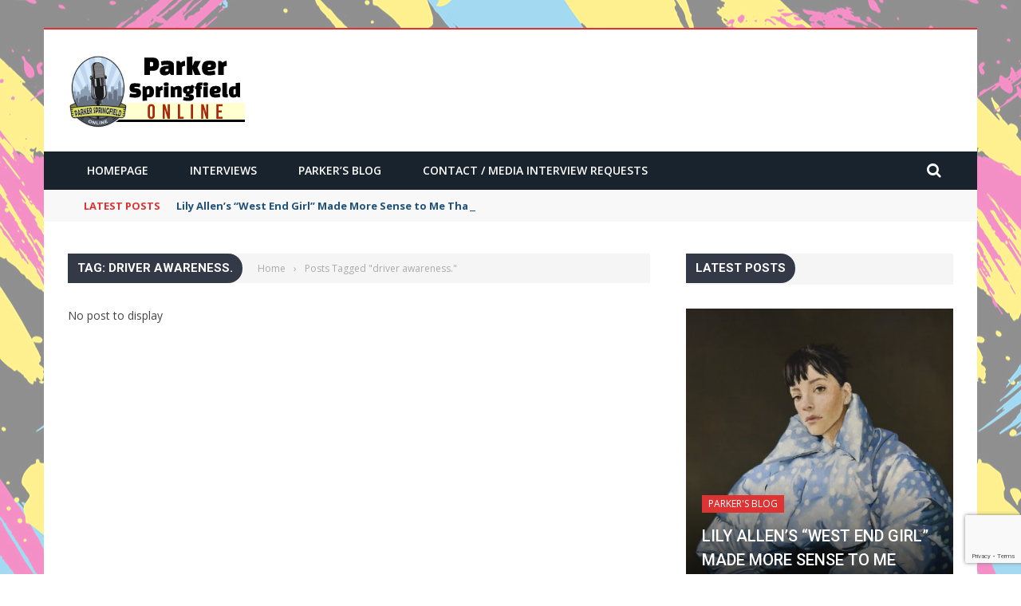

--- FILE ---
content_type: text/html; charset=utf-8
request_url: https://www.google.com/recaptcha/api2/anchor?ar=1&k=6LcTyYEfAAAAAIiBx19kVOgqpi25XxpAfuWFqmOT&co=aHR0cHM6Ly93d3cucGFya2Vyc3ByaW5nZmllbGQuY29tOjQ0Mw..&hl=en&v=jdMmXeCQEkPbnFDy9T04NbgJ&size=invisible&anchor-ms=20000&execute-ms=15000&cb=tglc11uprpvc
body_size: 46581
content:
<!DOCTYPE HTML><html dir="ltr" lang="en"><head><meta http-equiv="Content-Type" content="text/html; charset=UTF-8">
<meta http-equiv="X-UA-Compatible" content="IE=edge">
<title>reCAPTCHA</title>
<style type="text/css">
/* cyrillic-ext */
@font-face {
  font-family: 'Roboto';
  font-style: normal;
  font-weight: 400;
  font-stretch: 100%;
  src: url(//fonts.gstatic.com/s/roboto/v48/KFO7CnqEu92Fr1ME7kSn66aGLdTylUAMa3GUBHMdazTgWw.woff2) format('woff2');
  unicode-range: U+0460-052F, U+1C80-1C8A, U+20B4, U+2DE0-2DFF, U+A640-A69F, U+FE2E-FE2F;
}
/* cyrillic */
@font-face {
  font-family: 'Roboto';
  font-style: normal;
  font-weight: 400;
  font-stretch: 100%;
  src: url(//fonts.gstatic.com/s/roboto/v48/KFO7CnqEu92Fr1ME7kSn66aGLdTylUAMa3iUBHMdazTgWw.woff2) format('woff2');
  unicode-range: U+0301, U+0400-045F, U+0490-0491, U+04B0-04B1, U+2116;
}
/* greek-ext */
@font-face {
  font-family: 'Roboto';
  font-style: normal;
  font-weight: 400;
  font-stretch: 100%;
  src: url(//fonts.gstatic.com/s/roboto/v48/KFO7CnqEu92Fr1ME7kSn66aGLdTylUAMa3CUBHMdazTgWw.woff2) format('woff2');
  unicode-range: U+1F00-1FFF;
}
/* greek */
@font-face {
  font-family: 'Roboto';
  font-style: normal;
  font-weight: 400;
  font-stretch: 100%;
  src: url(//fonts.gstatic.com/s/roboto/v48/KFO7CnqEu92Fr1ME7kSn66aGLdTylUAMa3-UBHMdazTgWw.woff2) format('woff2');
  unicode-range: U+0370-0377, U+037A-037F, U+0384-038A, U+038C, U+038E-03A1, U+03A3-03FF;
}
/* math */
@font-face {
  font-family: 'Roboto';
  font-style: normal;
  font-weight: 400;
  font-stretch: 100%;
  src: url(//fonts.gstatic.com/s/roboto/v48/KFO7CnqEu92Fr1ME7kSn66aGLdTylUAMawCUBHMdazTgWw.woff2) format('woff2');
  unicode-range: U+0302-0303, U+0305, U+0307-0308, U+0310, U+0312, U+0315, U+031A, U+0326-0327, U+032C, U+032F-0330, U+0332-0333, U+0338, U+033A, U+0346, U+034D, U+0391-03A1, U+03A3-03A9, U+03B1-03C9, U+03D1, U+03D5-03D6, U+03F0-03F1, U+03F4-03F5, U+2016-2017, U+2034-2038, U+203C, U+2040, U+2043, U+2047, U+2050, U+2057, U+205F, U+2070-2071, U+2074-208E, U+2090-209C, U+20D0-20DC, U+20E1, U+20E5-20EF, U+2100-2112, U+2114-2115, U+2117-2121, U+2123-214F, U+2190, U+2192, U+2194-21AE, U+21B0-21E5, U+21F1-21F2, U+21F4-2211, U+2213-2214, U+2216-22FF, U+2308-230B, U+2310, U+2319, U+231C-2321, U+2336-237A, U+237C, U+2395, U+239B-23B7, U+23D0, U+23DC-23E1, U+2474-2475, U+25AF, U+25B3, U+25B7, U+25BD, U+25C1, U+25CA, U+25CC, U+25FB, U+266D-266F, U+27C0-27FF, U+2900-2AFF, U+2B0E-2B11, U+2B30-2B4C, U+2BFE, U+3030, U+FF5B, U+FF5D, U+1D400-1D7FF, U+1EE00-1EEFF;
}
/* symbols */
@font-face {
  font-family: 'Roboto';
  font-style: normal;
  font-weight: 400;
  font-stretch: 100%;
  src: url(//fonts.gstatic.com/s/roboto/v48/KFO7CnqEu92Fr1ME7kSn66aGLdTylUAMaxKUBHMdazTgWw.woff2) format('woff2');
  unicode-range: U+0001-000C, U+000E-001F, U+007F-009F, U+20DD-20E0, U+20E2-20E4, U+2150-218F, U+2190, U+2192, U+2194-2199, U+21AF, U+21E6-21F0, U+21F3, U+2218-2219, U+2299, U+22C4-22C6, U+2300-243F, U+2440-244A, U+2460-24FF, U+25A0-27BF, U+2800-28FF, U+2921-2922, U+2981, U+29BF, U+29EB, U+2B00-2BFF, U+4DC0-4DFF, U+FFF9-FFFB, U+10140-1018E, U+10190-1019C, U+101A0, U+101D0-101FD, U+102E0-102FB, U+10E60-10E7E, U+1D2C0-1D2D3, U+1D2E0-1D37F, U+1F000-1F0FF, U+1F100-1F1AD, U+1F1E6-1F1FF, U+1F30D-1F30F, U+1F315, U+1F31C, U+1F31E, U+1F320-1F32C, U+1F336, U+1F378, U+1F37D, U+1F382, U+1F393-1F39F, U+1F3A7-1F3A8, U+1F3AC-1F3AF, U+1F3C2, U+1F3C4-1F3C6, U+1F3CA-1F3CE, U+1F3D4-1F3E0, U+1F3ED, U+1F3F1-1F3F3, U+1F3F5-1F3F7, U+1F408, U+1F415, U+1F41F, U+1F426, U+1F43F, U+1F441-1F442, U+1F444, U+1F446-1F449, U+1F44C-1F44E, U+1F453, U+1F46A, U+1F47D, U+1F4A3, U+1F4B0, U+1F4B3, U+1F4B9, U+1F4BB, U+1F4BF, U+1F4C8-1F4CB, U+1F4D6, U+1F4DA, U+1F4DF, U+1F4E3-1F4E6, U+1F4EA-1F4ED, U+1F4F7, U+1F4F9-1F4FB, U+1F4FD-1F4FE, U+1F503, U+1F507-1F50B, U+1F50D, U+1F512-1F513, U+1F53E-1F54A, U+1F54F-1F5FA, U+1F610, U+1F650-1F67F, U+1F687, U+1F68D, U+1F691, U+1F694, U+1F698, U+1F6AD, U+1F6B2, U+1F6B9-1F6BA, U+1F6BC, U+1F6C6-1F6CF, U+1F6D3-1F6D7, U+1F6E0-1F6EA, U+1F6F0-1F6F3, U+1F6F7-1F6FC, U+1F700-1F7FF, U+1F800-1F80B, U+1F810-1F847, U+1F850-1F859, U+1F860-1F887, U+1F890-1F8AD, U+1F8B0-1F8BB, U+1F8C0-1F8C1, U+1F900-1F90B, U+1F93B, U+1F946, U+1F984, U+1F996, U+1F9E9, U+1FA00-1FA6F, U+1FA70-1FA7C, U+1FA80-1FA89, U+1FA8F-1FAC6, U+1FACE-1FADC, U+1FADF-1FAE9, U+1FAF0-1FAF8, U+1FB00-1FBFF;
}
/* vietnamese */
@font-face {
  font-family: 'Roboto';
  font-style: normal;
  font-weight: 400;
  font-stretch: 100%;
  src: url(//fonts.gstatic.com/s/roboto/v48/KFO7CnqEu92Fr1ME7kSn66aGLdTylUAMa3OUBHMdazTgWw.woff2) format('woff2');
  unicode-range: U+0102-0103, U+0110-0111, U+0128-0129, U+0168-0169, U+01A0-01A1, U+01AF-01B0, U+0300-0301, U+0303-0304, U+0308-0309, U+0323, U+0329, U+1EA0-1EF9, U+20AB;
}
/* latin-ext */
@font-face {
  font-family: 'Roboto';
  font-style: normal;
  font-weight: 400;
  font-stretch: 100%;
  src: url(//fonts.gstatic.com/s/roboto/v48/KFO7CnqEu92Fr1ME7kSn66aGLdTylUAMa3KUBHMdazTgWw.woff2) format('woff2');
  unicode-range: U+0100-02BA, U+02BD-02C5, U+02C7-02CC, U+02CE-02D7, U+02DD-02FF, U+0304, U+0308, U+0329, U+1D00-1DBF, U+1E00-1E9F, U+1EF2-1EFF, U+2020, U+20A0-20AB, U+20AD-20C0, U+2113, U+2C60-2C7F, U+A720-A7FF;
}
/* latin */
@font-face {
  font-family: 'Roboto';
  font-style: normal;
  font-weight: 400;
  font-stretch: 100%;
  src: url(//fonts.gstatic.com/s/roboto/v48/KFO7CnqEu92Fr1ME7kSn66aGLdTylUAMa3yUBHMdazQ.woff2) format('woff2');
  unicode-range: U+0000-00FF, U+0131, U+0152-0153, U+02BB-02BC, U+02C6, U+02DA, U+02DC, U+0304, U+0308, U+0329, U+2000-206F, U+20AC, U+2122, U+2191, U+2193, U+2212, U+2215, U+FEFF, U+FFFD;
}
/* cyrillic-ext */
@font-face {
  font-family: 'Roboto';
  font-style: normal;
  font-weight: 500;
  font-stretch: 100%;
  src: url(//fonts.gstatic.com/s/roboto/v48/KFO7CnqEu92Fr1ME7kSn66aGLdTylUAMa3GUBHMdazTgWw.woff2) format('woff2');
  unicode-range: U+0460-052F, U+1C80-1C8A, U+20B4, U+2DE0-2DFF, U+A640-A69F, U+FE2E-FE2F;
}
/* cyrillic */
@font-face {
  font-family: 'Roboto';
  font-style: normal;
  font-weight: 500;
  font-stretch: 100%;
  src: url(//fonts.gstatic.com/s/roboto/v48/KFO7CnqEu92Fr1ME7kSn66aGLdTylUAMa3iUBHMdazTgWw.woff2) format('woff2');
  unicode-range: U+0301, U+0400-045F, U+0490-0491, U+04B0-04B1, U+2116;
}
/* greek-ext */
@font-face {
  font-family: 'Roboto';
  font-style: normal;
  font-weight: 500;
  font-stretch: 100%;
  src: url(//fonts.gstatic.com/s/roboto/v48/KFO7CnqEu92Fr1ME7kSn66aGLdTylUAMa3CUBHMdazTgWw.woff2) format('woff2');
  unicode-range: U+1F00-1FFF;
}
/* greek */
@font-face {
  font-family: 'Roboto';
  font-style: normal;
  font-weight: 500;
  font-stretch: 100%;
  src: url(//fonts.gstatic.com/s/roboto/v48/KFO7CnqEu92Fr1ME7kSn66aGLdTylUAMa3-UBHMdazTgWw.woff2) format('woff2');
  unicode-range: U+0370-0377, U+037A-037F, U+0384-038A, U+038C, U+038E-03A1, U+03A3-03FF;
}
/* math */
@font-face {
  font-family: 'Roboto';
  font-style: normal;
  font-weight: 500;
  font-stretch: 100%;
  src: url(//fonts.gstatic.com/s/roboto/v48/KFO7CnqEu92Fr1ME7kSn66aGLdTylUAMawCUBHMdazTgWw.woff2) format('woff2');
  unicode-range: U+0302-0303, U+0305, U+0307-0308, U+0310, U+0312, U+0315, U+031A, U+0326-0327, U+032C, U+032F-0330, U+0332-0333, U+0338, U+033A, U+0346, U+034D, U+0391-03A1, U+03A3-03A9, U+03B1-03C9, U+03D1, U+03D5-03D6, U+03F0-03F1, U+03F4-03F5, U+2016-2017, U+2034-2038, U+203C, U+2040, U+2043, U+2047, U+2050, U+2057, U+205F, U+2070-2071, U+2074-208E, U+2090-209C, U+20D0-20DC, U+20E1, U+20E5-20EF, U+2100-2112, U+2114-2115, U+2117-2121, U+2123-214F, U+2190, U+2192, U+2194-21AE, U+21B0-21E5, U+21F1-21F2, U+21F4-2211, U+2213-2214, U+2216-22FF, U+2308-230B, U+2310, U+2319, U+231C-2321, U+2336-237A, U+237C, U+2395, U+239B-23B7, U+23D0, U+23DC-23E1, U+2474-2475, U+25AF, U+25B3, U+25B7, U+25BD, U+25C1, U+25CA, U+25CC, U+25FB, U+266D-266F, U+27C0-27FF, U+2900-2AFF, U+2B0E-2B11, U+2B30-2B4C, U+2BFE, U+3030, U+FF5B, U+FF5D, U+1D400-1D7FF, U+1EE00-1EEFF;
}
/* symbols */
@font-face {
  font-family: 'Roboto';
  font-style: normal;
  font-weight: 500;
  font-stretch: 100%;
  src: url(//fonts.gstatic.com/s/roboto/v48/KFO7CnqEu92Fr1ME7kSn66aGLdTylUAMaxKUBHMdazTgWw.woff2) format('woff2');
  unicode-range: U+0001-000C, U+000E-001F, U+007F-009F, U+20DD-20E0, U+20E2-20E4, U+2150-218F, U+2190, U+2192, U+2194-2199, U+21AF, U+21E6-21F0, U+21F3, U+2218-2219, U+2299, U+22C4-22C6, U+2300-243F, U+2440-244A, U+2460-24FF, U+25A0-27BF, U+2800-28FF, U+2921-2922, U+2981, U+29BF, U+29EB, U+2B00-2BFF, U+4DC0-4DFF, U+FFF9-FFFB, U+10140-1018E, U+10190-1019C, U+101A0, U+101D0-101FD, U+102E0-102FB, U+10E60-10E7E, U+1D2C0-1D2D3, U+1D2E0-1D37F, U+1F000-1F0FF, U+1F100-1F1AD, U+1F1E6-1F1FF, U+1F30D-1F30F, U+1F315, U+1F31C, U+1F31E, U+1F320-1F32C, U+1F336, U+1F378, U+1F37D, U+1F382, U+1F393-1F39F, U+1F3A7-1F3A8, U+1F3AC-1F3AF, U+1F3C2, U+1F3C4-1F3C6, U+1F3CA-1F3CE, U+1F3D4-1F3E0, U+1F3ED, U+1F3F1-1F3F3, U+1F3F5-1F3F7, U+1F408, U+1F415, U+1F41F, U+1F426, U+1F43F, U+1F441-1F442, U+1F444, U+1F446-1F449, U+1F44C-1F44E, U+1F453, U+1F46A, U+1F47D, U+1F4A3, U+1F4B0, U+1F4B3, U+1F4B9, U+1F4BB, U+1F4BF, U+1F4C8-1F4CB, U+1F4D6, U+1F4DA, U+1F4DF, U+1F4E3-1F4E6, U+1F4EA-1F4ED, U+1F4F7, U+1F4F9-1F4FB, U+1F4FD-1F4FE, U+1F503, U+1F507-1F50B, U+1F50D, U+1F512-1F513, U+1F53E-1F54A, U+1F54F-1F5FA, U+1F610, U+1F650-1F67F, U+1F687, U+1F68D, U+1F691, U+1F694, U+1F698, U+1F6AD, U+1F6B2, U+1F6B9-1F6BA, U+1F6BC, U+1F6C6-1F6CF, U+1F6D3-1F6D7, U+1F6E0-1F6EA, U+1F6F0-1F6F3, U+1F6F7-1F6FC, U+1F700-1F7FF, U+1F800-1F80B, U+1F810-1F847, U+1F850-1F859, U+1F860-1F887, U+1F890-1F8AD, U+1F8B0-1F8BB, U+1F8C0-1F8C1, U+1F900-1F90B, U+1F93B, U+1F946, U+1F984, U+1F996, U+1F9E9, U+1FA00-1FA6F, U+1FA70-1FA7C, U+1FA80-1FA89, U+1FA8F-1FAC6, U+1FACE-1FADC, U+1FADF-1FAE9, U+1FAF0-1FAF8, U+1FB00-1FBFF;
}
/* vietnamese */
@font-face {
  font-family: 'Roboto';
  font-style: normal;
  font-weight: 500;
  font-stretch: 100%;
  src: url(//fonts.gstatic.com/s/roboto/v48/KFO7CnqEu92Fr1ME7kSn66aGLdTylUAMa3OUBHMdazTgWw.woff2) format('woff2');
  unicode-range: U+0102-0103, U+0110-0111, U+0128-0129, U+0168-0169, U+01A0-01A1, U+01AF-01B0, U+0300-0301, U+0303-0304, U+0308-0309, U+0323, U+0329, U+1EA0-1EF9, U+20AB;
}
/* latin-ext */
@font-face {
  font-family: 'Roboto';
  font-style: normal;
  font-weight: 500;
  font-stretch: 100%;
  src: url(//fonts.gstatic.com/s/roboto/v48/KFO7CnqEu92Fr1ME7kSn66aGLdTylUAMa3KUBHMdazTgWw.woff2) format('woff2');
  unicode-range: U+0100-02BA, U+02BD-02C5, U+02C7-02CC, U+02CE-02D7, U+02DD-02FF, U+0304, U+0308, U+0329, U+1D00-1DBF, U+1E00-1E9F, U+1EF2-1EFF, U+2020, U+20A0-20AB, U+20AD-20C0, U+2113, U+2C60-2C7F, U+A720-A7FF;
}
/* latin */
@font-face {
  font-family: 'Roboto';
  font-style: normal;
  font-weight: 500;
  font-stretch: 100%;
  src: url(//fonts.gstatic.com/s/roboto/v48/KFO7CnqEu92Fr1ME7kSn66aGLdTylUAMa3yUBHMdazQ.woff2) format('woff2');
  unicode-range: U+0000-00FF, U+0131, U+0152-0153, U+02BB-02BC, U+02C6, U+02DA, U+02DC, U+0304, U+0308, U+0329, U+2000-206F, U+20AC, U+2122, U+2191, U+2193, U+2212, U+2215, U+FEFF, U+FFFD;
}
/* cyrillic-ext */
@font-face {
  font-family: 'Roboto';
  font-style: normal;
  font-weight: 900;
  font-stretch: 100%;
  src: url(//fonts.gstatic.com/s/roboto/v48/KFO7CnqEu92Fr1ME7kSn66aGLdTylUAMa3GUBHMdazTgWw.woff2) format('woff2');
  unicode-range: U+0460-052F, U+1C80-1C8A, U+20B4, U+2DE0-2DFF, U+A640-A69F, U+FE2E-FE2F;
}
/* cyrillic */
@font-face {
  font-family: 'Roboto';
  font-style: normal;
  font-weight: 900;
  font-stretch: 100%;
  src: url(//fonts.gstatic.com/s/roboto/v48/KFO7CnqEu92Fr1ME7kSn66aGLdTylUAMa3iUBHMdazTgWw.woff2) format('woff2');
  unicode-range: U+0301, U+0400-045F, U+0490-0491, U+04B0-04B1, U+2116;
}
/* greek-ext */
@font-face {
  font-family: 'Roboto';
  font-style: normal;
  font-weight: 900;
  font-stretch: 100%;
  src: url(//fonts.gstatic.com/s/roboto/v48/KFO7CnqEu92Fr1ME7kSn66aGLdTylUAMa3CUBHMdazTgWw.woff2) format('woff2');
  unicode-range: U+1F00-1FFF;
}
/* greek */
@font-face {
  font-family: 'Roboto';
  font-style: normal;
  font-weight: 900;
  font-stretch: 100%;
  src: url(//fonts.gstatic.com/s/roboto/v48/KFO7CnqEu92Fr1ME7kSn66aGLdTylUAMa3-UBHMdazTgWw.woff2) format('woff2');
  unicode-range: U+0370-0377, U+037A-037F, U+0384-038A, U+038C, U+038E-03A1, U+03A3-03FF;
}
/* math */
@font-face {
  font-family: 'Roboto';
  font-style: normal;
  font-weight: 900;
  font-stretch: 100%;
  src: url(//fonts.gstatic.com/s/roboto/v48/KFO7CnqEu92Fr1ME7kSn66aGLdTylUAMawCUBHMdazTgWw.woff2) format('woff2');
  unicode-range: U+0302-0303, U+0305, U+0307-0308, U+0310, U+0312, U+0315, U+031A, U+0326-0327, U+032C, U+032F-0330, U+0332-0333, U+0338, U+033A, U+0346, U+034D, U+0391-03A1, U+03A3-03A9, U+03B1-03C9, U+03D1, U+03D5-03D6, U+03F0-03F1, U+03F4-03F5, U+2016-2017, U+2034-2038, U+203C, U+2040, U+2043, U+2047, U+2050, U+2057, U+205F, U+2070-2071, U+2074-208E, U+2090-209C, U+20D0-20DC, U+20E1, U+20E5-20EF, U+2100-2112, U+2114-2115, U+2117-2121, U+2123-214F, U+2190, U+2192, U+2194-21AE, U+21B0-21E5, U+21F1-21F2, U+21F4-2211, U+2213-2214, U+2216-22FF, U+2308-230B, U+2310, U+2319, U+231C-2321, U+2336-237A, U+237C, U+2395, U+239B-23B7, U+23D0, U+23DC-23E1, U+2474-2475, U+25AF, U+25B3, U+25B7, U+25BD, U+25C1, U+25CA, U+25CC, U+25FB, U+266D-266F, U+27C0-27FF, U+2900-2AFF, U+2B0E-2B11, U+2B30-2B4C, U+2BFE, U+3030, U+FF5B, U+FF5D, U+1D400-1D7FF, U+1EE00-1EEFF;
}
/* symbols */
@font-face {
  font-family: 'Roboto';
  font-style: normal;
  font-weight: 900;
  font-stretch: 100%;
  src: url(//fonts.gstatic.com/s/roboto/v48/KFO7CnqEu92Fr1ME7kSn66aGLdTylUAMaxKUBHMdazTgWw.woff2) format('woff2');
  unicode-range: U+0001-000C, U+000E-001F, U+007F-009F, U+20DD-20E0, U+20E2-20E4, U+2150-218F, U+2190, U+2192, U+2194-2199, U+21AF, U+21E6-21F0, U+21F3, U+2218-2219, U+2299, U+22C4-22C6, U+2300-243F, U+2440-244A, U+2460-24FF, U+25A0-27BF, U+2800-28FF, U+2921-2922, U+2981, U+29BF, U+29EB, U+2B00-2BFF, U+4DC0-4DFF, U+FFF9-FFFB, U+10140-1018E, U+10190-1019C, U+101A0, U+101D0-101FD, U+102E0-102FB, U+10E60-10E7E, U+1D2C0-1D2D3, U+1D2E0-1D37F, U+1F000-1F0FF, U+1F100-1F1AD, U+1F1E6-1F1FF, U+1F30D-1F30F, U+1F315, U+1F31C, U+1F31E, U+1F320-1F32C, U+1F336, U+1F378, U+1F37D, U+1F382, U+1F393-1F39F, U+1F3A7-1F3A8, U+1F3AC-1F3AF, U+1F3C2, U+1F3C4-1F3C6, U+1F3CA-1F3CE, U+1F3D4-1F3E0, U+1F3ED, U+1F3F1-1F3F3, U+1F3F5-1F3F7, U+1F408, U+1F415, U+1F41F, U+1F426, U+1F43F, U+1F441-1F442, U+1F444, U+1F446-1F449, U+1F44C-1F44E, U+1F453, U+1F46A, U+1F47D, U+1F4A3, U+1F4B0, U+1F4B3, U+1F4B9, U+1F4BB, U+1F4BF, U+1F4C8-1F4CB, U+1F4D6, U+1F4DA, U+1F4DF, U+1F4E3-1F4E6, U+1F4EA-1F4ED, U+1F4F7, U+1F4F9-1F4FB, U+1F4FD-1F4FE, U+1F503, U+1F507-1F50B, U+1F50D, U+1F512-1F513, U+1F53E-1F54A, U+1F54F-1F5FA, U+1F610, U+1F650-1F67F, U+1F687, U+1F68D, U+1F691, U+1F694, U+1F698, U+1F6AD, U+1F6B2, U+1F6B9-1F6BA, U+1F6BC, U+1F6C6-1F6CF, U+1F6D3-1F6D7, U+1F6E0-1F6EA, U+1F6F0-1F6F3, U+1F6F7-1F6FC, U+1F700-1F7FF, U+1F800-1F80B, U+1F810-1F847, U+1F850-1F859, U+1F860-1F887, U+1F890-1F8AD, U+1F8B0-1F8BB, U+1F8C0-1F8C1, U+1F900-1F90B, U+1F93B, U+1F946, U+1F984, U+1F996, U+1F9E9, U+1FA00-1FA6F, U+1FA70-1FA7C, U+1FA80-1FA89, U+1FA8F-1FAC6, U+1FACE-1FADC, U+1FADF-1FAE9, U+1FAF0-1FAF8, U+1FB00-1FBFF;
}
/* vietnamese */
@font-face {
  font-family: 'Roboto';
  font-style: normal;
  font-weight: 900;
  font-stretch: 100%;
  src: url(//fonts.gstatic.com/s/roboto/v48/KFO7CnqEu92Fr1ME7kSn66aGLdTylUAMa3OUBHMdazTgWw.woff2) format('woff2');
  unicode-range: U+0102-0103, U+0110-0111, U+0128-0129, U+0168-0169, U+01A0-01A1, U+01AF-01B0, U+0300-0301, U+0303-0304, U+0308-0309, U+0323, U+0329, U+1EA0-1EF9, U+20AB;
}
/* latin-ext */
@font-face {
  font-family: 'Roboto';
  font-style: normal;
  font-weight: 900;
  font-stretch: 100%;
  src: url(//fonts.gstatic.com/s/roboto/v48/KFO7CnqEu92Fr1ME7kSn66aGLdTylUAMa3KUBHMdazTgWw.woff2) format('woff2');
  unicode-range: U+0100-02BA, U+02BD-02C5, U+02C7-02CC, U+02CE-02D7, U+02DD-02FF, U+0304, U+0308, U+0329, U+1D00-1DBF, U+1E00-1E9F, U+1EF2-1EFF, U+2020, U+20A0-20AB, U+20AD-20C0, U+2113, U+2C60-2C7F, U+A720-A7FF;
}
/* latin */
@font-face {
  font-family: 'Roboto';
  font-style: normal;
  font-weight: 900;
  font-stretch: 100%;
  src: url(//fonts.gstatic.com/s/roboto/v48/KFO7CnqEu92Fr1ME7kSn66aGLdTylUAMa3yUBHMdazQ.woff2) format('woff2');
  unicode-range: U+0000-00FF, U+0131, U+0152-0153, U+02BB-02BC, U+02C6, U+02DA, U+02DC, U+0304, U+0308, U+0329, U+2000-206F, U+20AC, U+2122, U+2191, U+2193, U+2212, U+2215, U+FEFF, U+FFFD;
}

</style>
<link rel="stylesheet" type="text/css" href="https://www.gstatic.com/recaptcha/releases/jdMmXeCQEkPbnFDy9T04NbgJ/styles__ltr.css">
<script nonce="CfI0MkymEzY9FIZZ1x5YxA" type="text/javascript">window['__recaptcha_api'] = 'https://www.google.com/recaptcha/api2/';</script>
<script type="text/javascript" src="https://www.gstatic.com/recaptcha/releases/jdMmXeCQEkPbnFDy9T04NbgJ/recaptcha__en.js" nonce="CfI0MkymEzY9FIZZ1x5YxA">
      
    </script></head>
<body><div id="rc-anchor-alert" class="rc-anchor-alert"></div>
<input type="hidden" id="recaptcha-token" value="[base64]">
<script type="text/javascript" nonce="CfI0MkymEzY9FIZZ1x5YxA">
      recaptcha.anchor.Main.init("[\x22ainput\x22,[\x22bgdata\x22,\x22\x22,\[base64]/[base64]/[base64]/[base64]/[base64]/[base64]/[base64]/[base64]/[base64]/[base64]/[base64]/[base64]/[base64]/[base64]\\u003d\x22,\[base64]\\u003d\x22,\x22w4QCw5wNwoBzwpYoY3BSAF1TTsKvw5nDqsKtc1jCvn7ChcO3w6VswrHCrsKHNRHCmlRPc8OiI8OYCAjDsjojD8O9MhrCv2PDp1w0wrh6cGrDhTNow48dWinDvnrDtcKebhTDoFzDt0TDmcONEEIQHlU7wrREwqo1wq9zWh1Dw6nClcKdw6PDlgAVwqQwwq/DjsOsw6QQw53Di8OfQGsfwpZqUChSwqLCmmpqV8OWwrTCrmt1cEHCk15xw5HCsUJ7w7rCn8OyZSJbSQ7Dgh/CuQwZSRtGw5B2wqY6HsO+w57CkcKjZFUewotcZgrCmcO/[base64]/Cq2Nyw4xEw48tw5kCwovCqsOVMF3CpWjDjA3CpR/DhcKbwoLCmsO4WsOYc8OQeF5vw6xyw5bCunPDgsOJKMOqw7lew77DlhxhDSrDlDvCiDVywqDDoiUkDwXDgcKAXiFxw5xZbMKXBHvCgTpqJ8Oxw6tPw4bDn8KNdh/DncKRwox5AcO5TF7DgxwCwpBmw4pBBWQ8wqrDkMOYw4IgDEBLDjHCq8KANcK7fMOHw7ZlDR0fwoIVw6bCjksgw7rDs8K2EMOsEcKGPMKHXFDCv1ByU3/DssK0wr1ZNsO/w6DDkcKvcH3CpCbDl8OKMsKjwpAFwqPCrMODwo/DvsKrZcORw5LCr3EXdcOrwp/Ck8O1Ik/DnHcNA8OKAWx0w4DDvMOOQ1LDlU45X8O0woltbE1HZAjDm8K6w7FVSsOzMXPCiBrDpcKdw6N5wpIgwrzDm0rDpUY3wqfCusKRwp5XAsK8acO1EQrCgsKFMFw9wqdGLm4jQkbChcKlwqUqakxUKcKAwrXCgGPDhMKew61fw4dYwqTDgcKMHkkFScOzKCvCmi/DksO3w5JGOljCosKDR1bDnMKxw641w4Ftwot/Pm3DvsOzNMKNV8KDVW5XworDrkh3FT/CgVxeOMK+AyVewpHCosK5NXfDg8KuOcKbw4nCj8O8KcOzwpM+wpXDu8KGPcOSw5rCmMK4XMKxGl7CjjHCky4gW8KAw6/[base64]/[base64]/Cv8OoOQ9Nw5DDuBhWX3fDqH/[base64]/w6k+NcKVDMKCw5pHwqgTQVnDl8Ovw6hjw5DDhSg/wrsDbcKqw67Dn8KRI8KVCF3CpcKjw4vDvzhPDHM/[base64]/DkMKWXsKyw4rDjMKww6rDlSNdZGhgw6FgD8Krw7Uhdy/DkwvCj8OAw73Dh8KVw7LCs8KZLVXDgcKywpnCknTCgsOuLV7ChsOOwrDDoFzCsRAnwqoxw6PDh8OzalxpP3/[base64]/[base64]/DksK5woJzaUUOwrvCosOTa23CiMKWScOdw7o+wpg+U8ObX8OZfcKrw64GR8OwAhPCrWYmWEsNw6LDiVwswqXDucKzTcKKbMOWwq7DosOWKHPDmcODM3cqw4fDrsK1K8KlPWHDrMKKXirCuMK+wox/w4RdwqrDg8KGUXlwdsOkU3fCgUF1LcKeOBDCgMKSw7leODjCokDDqWPDvhHCqSsEw6gHw7jCg1jCizRtUMOZRRgrw4XCgMKQaw/CkwjCr8KPw6cLwr9Mw5EiRxjCkSXCj8KCwrN1wpgkYEwmw4lACsOhS8OSWMOowqx1w7/Dgykmw6DDkcKsTijClMKvw6ZKwqPClMOrVMOKA1/CniHCgR3CvVTDqhbCu08Vwod2woHCpsOEw4F9woMBE8O+DjtSw6XClMOgw5zDkTFAwp8xwp/CrsO6w5gsYkvCsMOOUcO4w7N/w6DCk8KeScK6Hy06w7pXEUIfw7XDv1XDoSfCgsK1wrUNAnfDpMKkFMOgwqFaYH7Dt8KaP8KOw4HCksOeQ8KjBGFRRMKACW8KwrHCvcOQTsOPw75DFcKwExAWcBoLwoJqO8Onw6LCiG7Dm3vDjA8swpzCl8ORw6nCusOMSsK/[base64]/Dn8K2DMOawpDDnVhcbmXCgmLCjmfDtMOUUsKfw6LDvSTCiQ7Co8OMTlJnWsOHAcKRUlcBKCVXwrjCgGpjw5XCp8KYwpYXw6DClsK9w7UWEUYSNcOow6jDrwlEQsO+WBE5LB5Hw7ENO8Kvwq/DtQRxMkt0FMOnwq0Uwp5Gwo7CnsOww5MARMO7MMOcHQrCt8OLw5hdYMK+LDZLT8O1EwXDsQk6w6E/GcO/[base64]/f3tvEsOqMzPCtR3Dp8O0bsOYwoHDhMK/I1oQw5zDn8O1woIow4HCiyHDssOkw4vDuMOqw5vCqsO+w5svNiRcYzfDsWwwwrouwo1TCVJGY03DnMOZw7PCqETDrcOwC1PCijrDvsKVBcKzJTjCpMOsCMK/woJbFXt/BsKRw6lrw6TChCsrwqzCiMKFasKnwpcewp4FN8KQVB/[base64]/DtsOuMcKqwrXCsjdnCcO8w7M0XsKRw7o5TyBVwplZw77DomJLVMKuw5bCrcO/NMKAw6Z9wppMwopjw7BQAg8sw5DCjsOfWzPCgzwIeMOdEcK1HsK3w6wTKCXDgsOjw67Cm8KMw4rDpjDCnh/[base64]/DgW07W3TDpyDDh0Few7vCgBUwQcOwO3zCpEXCrH56PzDCo8Olw7BBfcKTDcK/woBXwrUUwoccN3l8wofDi8KkwqXCu0VewoLDlUwJcz9fOsOzwqHCs2vCiRsfwrTCrjUXRVYGB8O8MV/CocKQwrnDv8KeennDkD9xGsKxwqkjCWzCkMOxwqUMDBI2OcO1wpvCgxbDksKpwqEsWEbCkGpZwrBOw75bWcOxCEvCq1rDnMODw6Ugw4tXAk3DqMKvY2jDlMOtwqfCmcKkeQNbIcK2w7bDhm4GXFgfwqxJB1fCmCzCmXxYDsK5w6Upw5HCnl/DkwLCpzXDn2XCuAnDk8OgX8KaenoHw4kFHhZew48lwrwcPMKXFyUVMGsFIx0xwpzCq1TDkB/CjsO0w4UEwrkOw77DqsOew4RuaMO3wpzDqMOoCnnCiFbDscOowpsuw79Tw7g1KTnDtkRawroIeUbCo8KoPcO3WH/Cu00yIsO2woQkL0MhAsKMw7LChXgUw5fDscObw5PDnsKWQB0cUsOPwqrCvMKHAzjCo8O8wrTCuDnCpsKvwrTCksKJw69pOCjDocKBX8OdDTrCucKcw4TCrTV1w4TDkE5/w53CiDgsw5jCuMKjwpQrw7I9wpTDl8OcV8OvwoLDrx9Kw58Twpcjwp/Dr8KNwoJKw5w2AMK9IwTDmQLDjMOiw6Arw4YBw6Ikw7QocAJ+V8K0GcKdwr4JNh3Dqi/Dl8OoYEYwEMKSH3Vew6MBw7zCk8OKw7TCi8KmIMOLacOYcyjDnMK0B8Kxw6nDh8O+G8O1w7/Ct2TDv23DgQ/DpGURDcOvH8OBc2DDlMKBIQE1w7zCvmPCiCM5w5jDgMK0w4x9wpHCqsOBTsKSPsKqdcOTwoMxZjnCo24aZC7Dr8KhRDkoWMK/wp0Rw5QwEMO2wodrwqxVw6VFS8KmZsKqwrl+CBtww7EwwqzCjcOxPMOOdybDqcO6woZTwqLDlcKBYsKPwpHCv8Olwplkw5LCrsOjPGHCsG4nwrXDtcKaSlZQLsOfXm7DoMOfwod9w6nDssKAwrs+woHDl3l/w4RowocfwrQ1bCPDiXjCkH3ClnTCu8ObLmLCkU4LTsK0VnnCpsO6w4o/LjRNUC5RE8Oww57CjsOsKUvDqjAZSn0AIErClzpZfjg4XyUiVcOOFm/[base64]/ClwJUw45Mw47CjsKswo4kS0TCoULCkAAlw5fDhywmwrrDjWhqwpTCs0Bmw5DChBMFwqtWw68FwqEdw5lcw4QEAsK/wpnDik3ChsOaM8OQScKbwr7CoT1gcQEBRsK5w4rCmMKLMcOXwoVKwqYzEzFVwoLCsn4Qw4DCkhpyw4nCsGluw7Izw5nDow0bwrcJwrTCvMKfL2nDmB0OPcOIQ8KZwqHCrcOCLCcFNMOXw4zCqw/DpcKWw5/DnMO1WcKRSDtBGH8Zw6LCjCh9wprDrsKgwr5IwplMwp7ClCvCpcOleMK3w7RufSxbDsK2wotUw6TCjMObw5FiAMK1RsOaAHPCscKtw6LDk1LCmMKQfsOuIMORDkEVSx0QwrJbw59NwrXDpBDCsBwZC8OqWgDDk3UvdcODw7nDnmx3wq/[base64]/[base64]/[base64]/w60XBMOPbQBjVMKlwphqW8O3w6TDjkvDssK7woMow4FVI8Oaw754T3cefzdbw5YSTQjDnlgkw5fDssKrbHgzTsK7A8KGNiRIwozCjQhjbDlQBsKtwp3DsQg2woJIw6V5NEDDlFrCncK/M8KYwrbDtsO1wrrDmcOuGBHCvsK3ZjjCocOCwrYTwrTDjcKVwqRSdMOpwo1ywr8IwqnDsns0w7dZQcOrwp8YMMOHw7zCmcOZw5wXwpfDlcOIfMKVw4VWwqXCoCwFOsOiw6kywqfChirClyPDiWkVwq93MivCj3TDiBUjwqPDgMOJbixXw5h/Ak/CscOUw4LCvT/[base64]/CgcOhP8K6w6HDpMKMw6TDmMK3w55Nw4UMw7R8w7jDsg7CjmrDqWrDtcKIw53DkA1WwqlaScKuJcKQE8OZwpPCgsK+eMK/wrcoa35iBMKyMMONwqwWwrlBTcKowr4BQnFdw5RuecKSwrR0w7XDpUclTCLDosOJwoHDpMOnCR7DlMOqwrMXwpM4w4J0OMOjKUt9JsOmRcKgC8O8DzXCty8Rw4fDh0AXw7IwwpRfw5nDp1IALcKkwqnDqHorw6/CjUzCiMK6DX/Dn8O/FVZ4YXMWG8KTwpvDhHrCu8OGw6rDv1nDpcOzT2nDuy9Kwr5Pw6A2wpvCusKDw5sREsKrGjXChDzDuRDClDnCmlUxw47CisK7FB9Nw545YMKuwr5ubsKqXT1cE8OAIcO6G8Opwo7Cqj/Cs2ggVMOyIzTDucKIw5zDvjZgwo46TcOzF8ONwqLDiTBDwpLDh3RdwrPCscK4wr7CvsO4wqPDmwjDqjtYw47ClQTCvMKOPhgew4vDt8OPLmPDq8KIw5UHEnXDoGbCp8KOwq/ClAp/wqzCqT/Cv8OLw48WwrBAw7fDtylRRcK9w7bCjzsrEcO8NsKKGR3CmcOxdmPDksKWw7Vkw5osBz3CtMO9wodwUcOtwo5xZMKJbcODLsKsDTRFwoATwr0Zw5PDt0nDpxfCmcOBwo7Ds8KeFMKJwqvClg3Dj8OKdcObT0VuF384ZcK1w57CpxIewqXCo27CoBXCpx5wwr/[base64]/Ch13DuXZKw7XDswQ5V1PCoU1iwpLCm1bCvWXDj8KrZlRew5HCqRjCkTTDucK0wqrCisKUw5MwwoFyO2XDjkJjw7vCusOzBMKSw7LChMKMwpE1K8KbNcKfwq5Bw6UlbBcyWxjDo8Oew7HDny3ClkLDmHPDi3AMB1k8Rx/CqcKDQUI+wq/CisKmwr0/B8OXwrdxaiHCvksCw53CkMODw5jDjVUpTzrColZ5wpgjNMOmwp/CoSfDvsOrw7QZwpQxw691w7Bdwq7DpsOfw5rDvcOKKcKvwpRXw4nDoQg4XcOFH8K3wqXDosKCwofDvMKBO8K8wrTDv3R8wrVQw4hxJyrCrlfDhkY/[base64]/Dl20yw5DCuMOmRmQMw6XCoMO/w5jCpcOPUgdzwpoIwoDCmD8/VA7ChDbCksOxwoXClDBuJcK8J8ONwr/Dg2zCrXHCpsKwOQwFw6pSOGPDmcOvacOiw67Djm3CsMKkwr0qHHdcw67Cu8Orwqk/w5PDnU/Dpi3Cg1oSw6nDqcKzw57DhMKDw43CkS8Vw58uZsKDCUvCvyXCulUGwo4iOXoFVcKxwpZQC3AfbyDCpQLCh8O4BMKcbVPCoz4rw4h0w4HCtXRgw604XB/ChMK4wqxAw7XCvsOUcFsHwrvDp8KFw619M8O2w7IAw6jDmMOWwpI6w6wJw4fCjMOxLgnDqiTDqsO7YXcNwr1ZIDfDqcKSMMKPw7FXw60Yw6/DvcKVw7hKwonCgcKfw5rCg2UlfQPCssOJwoXDjFk9w4NvwobCv2FWwo3DpVrDiMKxw4pXw7PDqMKzwqYmVcKZGcOrwr/Cu8Krw7BlCFwSw5gFwrjCqCDDlycbcGcSLEzDr8KCc8K6w7p0NcOBCMKRd2MXc8OyAEYcwqZpw4tAVcK3VMKiwpDCpXjCtTs4BcKQwp/DoTElK8KNIsO4JXkXw7zDh8O5SUrDh8KvwpM8dA/[base64]/DlcOEwoLCrsO7wrxAwpHDuBMsY0vDhhXCv08hbSDDsSUEwqjDuwwLLsK7AGVuc8KBwoTDkcODw6LDnR8uQcK/VsOoHcOawpkBDMKEKMKVwo/DuX3Co8O5wqRZwqXCqxNZKl7Ck8ONwqVyGG0Hwocnw6h/TcKUw7nCvmoNw58uMBDDlMKAw5lnw6bDscOHbsKaQxNkIBN+TMOnw5vCh8KpYgVsw7o6w4PDr8Oiw5o+w7XDuAEiw6TCnwDCrhrCmsKZwqEswp/CmcOSwrAEw43DlsOGw6zDqsO/[base64]/[base64]/T8KnwrtwRGbDgMKXOFlGw5DCh2luwqzDsGbCvD/[base64]/[base64]/w73ChXjDjFDDlcOSw5MrSFbClC9kw7XCgkfDtsKBbsKAVMKHUhLCp8OXe1nDhmA1ZsKVccOrw6Ejw6ddKiNTw4Fgw5cZEcO1N8KNw5VhGcO7w6/Du8O+HTF2w5hHw5XDqzMkw5zDt8KCNzHDh8Kgw7k/JcKuL8KFwpDDh8OyLsOObQB2wokSJMKTJMKEw5fDmgo+wpVtGz5cwqTDq8KqI8O5woEfw6fDp8OqwrLCiiZBKMKTQsOiECnDrkHCuMKQwo/DoMKmwprDncK7Dmxaw6kkdBIzX8OrcHvCk8OFcMOzVMK7w5bDt07DoSoiwpNlw4pfwpHCrWdETMOPwqrDkQocw75BB8K/[base64]/[base64]/wpYUM1rCpDNfwqV4wqYCAsONcsOMwrAgw5R+wqxRwoxidULDpgrCiiXDrnlPw5TDkcKVHsOew5/Dv8KXwqDCtMK3w5/[base64]/Cl8K0N8OcFMKzF1gBVcOBGcKxIsKBw7kBwoB8cCEHIcKaw6xuQMOGw4LCosOKwqAeYQXCg8OTU8KwwoTDujrDuApTw4sjw6tFwpwEA8OWacK9w7IeYG/[base64]/DocOpUMKDwo1kWkHCkcK6NjMNwrt8Ai0UDkxqw5fCp8O5wqlbwofCvcOpHMOEJMKCcTXDncKfGMOfBcOBw7JwRAvCmsOrXsOxCcK3wqBhaDl0wpvDmlNpN8OuwqnDi8Kvwr5Zw5PCsgx4Kx5FDcKcAsKXwrkIwoFcOMKXVVdowrfCmWnDsGTCr8K/w6zCnMOawp0CwoRzF8O7w5/[base64]/CohDDpHDCh8KTT3LCr1vCp8KafsKnwqXDvMOzw4NFw5LCiU0GQnDCmcK3w7rDjjbDjsKcwr4DDMOOEsO0VMKow4Jww6vDpEDDmn/CmlnDrQTDuRXDlMKowo5WwqfCscO4wpdXw6pKwqsuw4c6w7nDksKpRBTDpDbCmiHCj8KRRsOKa8KgIMKfQ8OZBsOaFAV6QhLCuMKkEMOFw7E+MAAdWcOvwrlbAsOnI8OWPsKiwo/CjsOawosgIcOoKT/DqR7DuU/CikLChUxOwqEsGn0ATcO5wpfDqSbChTUBw5PDt3TDtMOOKMKqwql/w5zDvMKfwrIDwq/Ci8K9w4ptw4VowpHCisKHw6rCtQfDs07Cr8O5dR7CssKNEcODwrPCm3DDicObw5R9UcO/w4oHAsOvTcKJwrAKBcKIw6XDt8OKejHDq2nCoEJvwrMsfQg9AR/Dp13Do8O3AX1Qw48cwopIw7TDpMKYw7oFHsKAw4J2wqU6wpbCsQzDvFbCs8Kyw5vDtmHChMOJwqrCiXDCk8KyQ8KQCSzCoyjCt3nDosOjAHp/[base64]/Inxra8KfwrzDox3CogTDrcO+w4clwphXwrIheMKDTcOHw6AlIQMTbnrCp08jTMO/[base64]/[base64]/GcO5w6Y6Y8OIOhw9Zk7ChMKOUjjCrRdfT8KLw7rCk8K1CcKtBsOXKQjDosOAw4bChDTDtyBNb8KgwqnDkcONw6RLw6wfw53Cpm3Dkiw3JsOdwobCj8KqDwlZUMKTw79fwozDmlLCrcKBbkZWw7YDwq9+Z8KGSEYwSsOqF8ODw6HCgRFIwrZHwoXDo2IFwqQDw4/DpsKUQ8K5wq7DiA16wrZALy03w63DmsK4w6DDjcKSXVTDr37CncKYfi03NSPDksKfLMOoYBJtZBc1DV3Dq8OSHU0qP1Nswq7DuX/[base64]/DpjjDosOmwp7CrcKYwr7Dr8OEwrLDlX3Ci8Ozw61MeiRDwprCoMOMw6DDtRAlfx3DtWNIHMKTc8O9w5LDlsOwwrVNwq1/K8O4JCvCsg/[base64]/DnMKnwr10ClTDrHPDhnDDusK8wonDrMOCw5BiBUnCshTDv0x+FMKKwqDDswnCoWbCv3hSEsO1wpEfKCUAa8K2wp83wr/ChcOmw6Bdwr/DpyY+wpHCghPCjMKvwrJ0OUHCuw3DlHnCvDbDhMO4woVywpnCjmAmP8K7cVvDjRR2OArCmAXDgMOHw6HCk8OOwpjDkynCn2wSXsOFwr3Ch8OqasKrw71uwofDrsKawqoJw40Vw7V3cMO8wrBNf8OXwqlPw7dDTcKSw5dww6nDl0xBwqPDvcO3cHTChzlgNi/Cr8OgfMOIw7jCuMKbwpQzCinCp8O3w4XCk8KkfMKYLlDCsV0Ww7l8w57DlMKJwpzCm8KbXcKbw6Bow6IKwq7CucOCS1x0WldawoxswqxSwqjDo8Kow47DgSfDglTCsMKfBRLDiMK9f8OSJsKWbsK/OTzCucOzwp0dw4TChmpKKCvCgcOWw7kWVMKRTGzClljDh2A8w492T3Nowpo4PMOtCiLDrT3Ct8OYw6R1wrdiwqfCo03CscOzwqJHwqgPwotBwqFpGRrDjcKywooWBcK+csK8wr1edi9dGDwFK8Ksw7wUw4XDtBAywr/DgFozYMKyP8KPSsKPcsKZw65VMcOWwp0bwqnDjQ9pwogmPcKYwooWIRl8woggKGLDpDhZw5pRBMONw7jCgMKaGk16wqtHCRfDpBbDrMOVw4FQw7hFw5bDqAbCgcOzwpnDqMORVUYyw7rCjGzCh8OGZ3XDncOlNMKQwr/CoCXDjMODCcOCK0LDg3dAw7HDo8KPUMOLwr/[base64]/Ds8KiMsO4w4AeKVnDoW0gUnrCtsKIw6jDqBnDgCLDh3HDu8O7FhJ3ScKPayVzwr1BwrPCmMO4BcOABMKfGnxbwqjCuSotLcKNw7LCpMKrEMOHw7jDqcOfTWMjN8KFQcOywpXDoEfDrcOwLGfCiMOlFj/CncOgFxIjwpIYwrwCwrPDj3DDp8OvwowqfMOwSsOLFsKPGMO7b8ObZcK9MMKywrE+woM5wpQGwpNbW8KNbE3CqsOYQCojZTEeAsOBQcKVGcKzwrMaX3DCmHXCtnnDp8OywoZJTTvCr8KHwrzCncKXwo3Dt8ONwqRnfMK1YiMywr/ChMKyfgvCsgBOa8KtPmzDu8KRwq12FsKrwpNow5/Dg8KrFBcpw4DCtMKnO11tw5XDiDTDkU/DqsO9AcOoJSEiw5/[base64]/CjSc9w5vDrilnwrzDscKgwr3CscKURcO+wp3CmVLCrknCj1x5w4LDl23CvMKaAHAzQcO7woPDoSx5Zz/DsMOIKcKwworDtDvDuMOVFcObPFxFV8OzV8O9JgcBTsOeBsKMwprDgsKgwpPDoSxkw7hDw63DrsOeP8KPecKvP8OgPcOJV8K7wq7DvU7Cqk/[base64]/CqyNNw4/[base64]/DocOPZl/ChcOvwoTDm8Ohw7BGYMKnLsOJEsO8MVE+w6c4GyfCh8K6w70nw5UzcghxwoPDt0rDgcOHwp9Pwq91acOnM8KlwogVw5MewoHDslTDo8KsHwtowrHDjC7CqWzCrF/DvF/[base64]/[base64]/w6nDjGVcUsKFCyxtNsOEMlPCi3HCusOyaRXDkiwHwrZ2fjoew5XDqCnCtxZ2Dkkaw5PDoTZawpllwo8/w5hlI8Kkw4HDkHnDrsO+woLDocKtw7RSPcO9wr8ywqM3w5o6IMODBcKowr/DhcK/wqTCmGrChsOdwoDDr8Kww50BS3A1w6jCmFrClcOcZyV5P8KtezNRwqTDoMOew5vDnhVlwoYlw5R1w4XDlsK4KhMKw5zDuMKvUcO3wokdFT7ClcKyNmsxwrF0bsKVw6DDnSvCgxbCk8KCBRDDncKkw7DCp8O3ZErCucO2w7M+fmrDlsK2wrZ6wrrCigpYFX/Cgg7DusObKB/[base64]/[base64]/[base64]/DkMOawpBrFHnDpcK2w4jDj3vCuMK2woZHaMOtw5ttBMOMRQnCqRRhwrJ4SHHDvyDClyfCv8OzNcObDHDDucOCwpPDk0h9w7DCk8ObwqvCicO5WsKIFlZONcO7w6h/[base64]/Dgx3CkMKwMsKEwqQpw4PDlsOFw7FCO8O1GcOuw4TCiy1gJy/[base64]/[base64]/LkbDjsK4O8OHI1ZLwo7DsAbCkcOiw6Jxw7ktR8Ocw4ZGw69WwqzDm8Opwqw0DyAtw7fDj8OiW8KUYVDClzFNwqfCssKqw7c9AwFtw6jDrcO+dTdqwqzDqsKFYcOdw4zDq1JbU1TCu8OrUcK8wpPDuijDl8O4wrzClsOWa1x/N8KDwpImwqbCqcKmwqLCjRrDu8KHwpQzWcOwwq5iHsK/wp9ecsKwJMKDw7AnasKIOsOCw5DDrns5wrRHwoM0wrAyGsO/wolGw6EewrV+wrLCvcKPwoFiFDXDq8K7w4pNasKow5tLwrwGwqjCrjvCtjxUwrLDsMK2w7Z8w7VAJsK8b8Olw4/DqhvCixjDtV7DmcK6dMOvccK7FcKDHMOmw410w7nCqcKgw6jCiMOXw5fCoMKOVX97w45BXcOIWQ/DgsK6TH3Dm1hgXsKlOcOBbMKdw7Umw7Ipw54Dw5hjEgAwXWTDqV8MwpzDjcKcUBbCjSrCncOSwr1ewrvDpQrDgsKCDcOFDD8TXcOUYcKKax/CqWTDrQpVZMKbw57DoMKgwpTDhyPDncOXw7fDlH/CmQNDw74Gw6A1w7Jsw5TDo8K+wpXDncOZwr56ZS4vNlzCkcOswqgpZcKLU2Mow7o1w6LDmMKGwqYnw7hqwp/[base64]/DocORTMOGesORw7LDhMKBK8K3w7TCh8O+wp7Col/DjsOCNWNpEGDDtkBZwppCwrZvw6zDpUcNNMK1c8KoFcOJwoM6WMOWwrrCp8O3Hj/[base64]/Tw3DgsKXwpFywqbDhFTCih9fw7IeTcOzwqJjw7VkLcO5YkgUX2w6SsOTdWAAKMOYw40VDwnDmUDCvzoAUBIhw6rCq8KGfMKew7toL8KhwrAwfhzClm7CkFRUwqtpw4PDqgfChcKVw4TDvi/CnFLCrR9BOcOxWMOkwowoYVnDvcOqFMKvwobCtDMOw43DhsKVICtcwrgsUcKkw7UNw5PDpgbCoXXDjVzDvwIjw7lgJy/ChUHDr8KSw4FnWTPDicK+RxQgwo7DlcKUw7vDnhELT8KjwqR3w5o/O8OUBMKPScK7wrIIMcOcLsKLVsOCwqzCocK9ZRc1WjxfLDw+wpdXwrHDhsKAPsOebSXDlsKZJWw7QcO5KsOSw5vCtMK0OQRaw4PCoBXClHXDssO+w5jCqRtCwrV9Kz7Dh03DhsKNwrwnJixiBgXDmn/CjUHCncKjSsKlwovCki8nw4PCj8KdSsOPE8OWwoYdHsKxQW9BGMODwp4HBxlgPcOTw7Z6MWNww5PDuWUYw6nCsMKkC8OKV1TDp2V5bXzDjFl3XsOhZMKQNsOuw7PDhsK3ARE/fcKBfxHDiMKzwpE8YAk/CsKuSAFkwq/DicKcYsKqXMKtw5PCr8KkOcKMX8Kyw5DCrMOHw6pjw5nCrUgVSDEAX8K2RMOnTV3DvsK5w7xlKmUaw5DCpcOlYcO2CzHCq8OpMiB7w4IGCsKLA8OPw4ENw5AYasOaw4d4w4Adwr/[base64]/[base64]/YcO4w7oifsOHw6gIPm00HCBFwqTCoyIQdXDCpTokOsKXSwl3ehtLZExiBsOPwoXChcObw5ovw6QYQsOlZsO8w7gCwo/DgcO3GDoCKnbDjcOfw4p3e8O9wrDDm3sVw6/CpD3CjMKIVcKSw4xfWxBvKSJIwohCeinDiMKNPsOjS8KMcsKZwrHDhcOIKGBSDUPDvsOMSC7CoX7DmQguw4VfGMO/wrB1w73CkXlBw77Dm8KAwoQLBcKKw5rCrn/DpcO+wqVOXncpwpzCssK5wrbCqGV0XDgeJzPDuMKdwofCncORw4R+w60ww7rCscO9w55rQk3CmH3DuD9BVEXDvcKDP8KcNUN3w6LDok8yTCLCs8K+woRGbsO2cil8PFlrwrlowpTDocOqwrHDsjgrw6fCpMKcwpvDrSwvXnYawr3Dm1cEwqcvF8KoeMOBXwp/w7vDgMODdShsYg7CmsOfRFPCt8OEcm5NVBkww7lAKR/[base64]/fyjCrcOePsKyM1dbQwjDtsK/[base64]/DgsKYw7rDicOoQ8Oof8OBwrw9wpjDjcOIw5EWw7rCt8OKVX/DsUoowq3DulXCkmrCisKswpgJwqrCumzCuQREGMOpw7bCgsOLQgDCl8O8wooQw5XCuBDChsOadMKtwqTDhcK7woAvAcOMJcOWw7/DhAzCqMO+woHCq07Dgy0xf8OgZcKvWcKkw7VkwoPDpzUdFMOmw6HChmEhM8OswobDusO6PMK3wpjDq8O/w513Ym5awpcFLMK5w4HDmj0owqzDjGnCrQbDpMKWw4EQLcKUwo9LNDFOw5zDplVZVnc/[base64]/[base64]/wqfDj8Kcw4AsPA/DkGwdwq0GwoDCoiNsV8KvZShcwoN7M8KowogWw5fCvlgrwrPDmsOpPRnCrR7Dk3hwwqwxCMOAw64Dwr/Cs8Odw67Cun5lT8KaF8OSHTDCkC/CocKOw6ZLZcOnw6UbUcOQw5VqwoJYL8KyW2LDnWnCkcKkIgQMw40sMz/[base64]\\u003d\\u003d\x22],null,[\x22conf\x22,null,\x226LcTyYEfAAAAAIiBx19kVOgqpi25XxpAfuWFqmOT\x22,0,null,null,null,1,[21,125,63,73,95,87,41,43,42,83,102,105,109,121],[-439842,217],0,null,null,null,null,0,null,0,null,700,1,null,0,\[base64]/tzcYADoGZWF6dTZkEg4Iiv2INxgAOgVNZklJNBoZCAMSFR0U8JfjNw7/vqUGGcSdCRmc4owCGQ\\u003d\\u003d\x22,0,0,null,null,1,null,0,0],\x22https://www.parkerspringfield.com:443\x22,null,[3,1,1],null,null,null,1,3600,[\x22https://www.google.com/intl/en/policies/privacy/\x22,\x22https://www.google.com/intl/en/policies/terms/\x22],\x22rfxkBPJJRCXkBipElUrRRJQu5V1/2b+uA/Cr9hlyT28\\u003d\x22,1,0,null,1,1765372438944,0,0,[57,107],null,[192,89,53,156],\x22RC-uhwysZU0ZepGtg\x22,null,null,null,null,null,\x220dAFcWeA7VO-HqkZVsH2PxSSaKVkA9da7Z_v0kU24EuZhQi0qSnkbQ80TBQg_3rT8Wq0nxuzxBk1HUIQMlGRoiDZjIVFTLqVfdaQ\x22,1765455238786]");
    </script></body></html>

--- FILE ---
content_type: text/html; charset=utf-8
request_url: https://www.google.com/recaptcha/api2/aframe
body_size: -247
content:
<!DOCTYPE HTML><html><head><meta http-equiv="content-type" content="text/html; charset=UTF-8"></head><body><script nonce="x7R52LDFj9derpupL-8AyQ">/** Anti-fraud and anti-abuse applications only. See google.com/recaptcha */ try{var clients={'sodar':'https://pagead2.googlesyndication.com/pagead/sodar?'};window.addEventListener("message",function(a){try{if(a.source===window.parent){var b=JSON.parse(a.data);var c=clients[b['id']];if(c){var d=document.createElement('img');d.src=c+b['params']+'&rc='+(localStorage.getItem("rc::a")?sessionStorage.getItem("rc::b"):"");window.document.body.appendChild(d);sessionStorage.setItem("rc::e",parseInt(sessionStorage.getItem("rc::e")||0)+1);localStorage.setItem("rc::h",'1765368840201');}}}catch(b){}});window.parent.postMessage("_grecaptcha_ready", "*");}catch(b){}</script></body></html>

--- FILE ---
content_type: text/css
request_url: https://www.parkerspringfield.com/wp-content/themes/shadowcat/style.css?ver=6.8.3
body_size: 18
content:
/*
Theme Name: Shadowcat
Theme URI: http://bk-ninja.com/shadowcat
Author: BK-Ninja
Author URI: http://bk-ninja.com
Description: Shadowcat is a clean magazine & blog WordPress theme.
Version: 2.5
Tags: right-sidebar, sticky-post, two-columns, three-columns, custom-menu, featured-images, post-formats, translation-ready
License: GNU General Public License version 3.0
License URI: http://www.gnu.org/licenses/gpl-3.0.html
Text Domain: bkninja
*/

--- FILE ---
content_type: application/javascript; charset=UTF-8
request_url: https://api.livechatinc.com/v3.6/customer/action/get_dynamic_configuration?x-region=&license_id=12525492&client_id=c5e4f61e1a6c3b1521b541bc5c5a2ac5&url=https%3A%2F%2Fwww.parkerspringfield.com%2Ftag%2Fdriver-awareness%2F&channel_type=code&implementation_type=potentially_gtm&jsonp=__sunq2hzb80c
body_size: 17
content:
__sunq2hzb80c({"error":{"type":"license_not_found","message":"License not found"}});